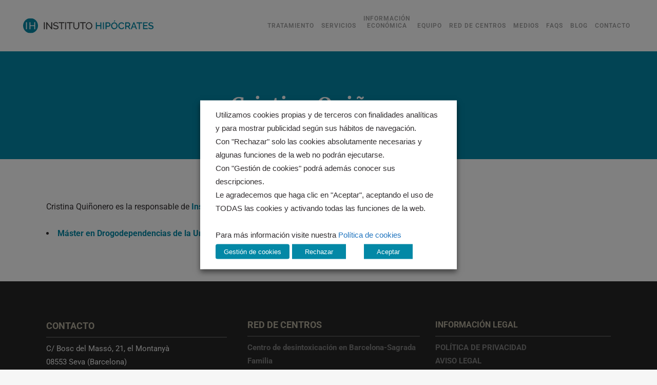

--- FILE ---
content_type: text/html; charset=utf-8
request_url: https://www.google.com/recaptcha/api2/anchor?ar=1&k=6LclbXsoAAAAACpti-ZC5hR2iIN7HPY2d4vL2BmW&co=aHR0cHM6Ly93d3cuaW5zdGl0dXRvaGlwb2NyYXRlcy5jb206NDQz&hl=en&v=N67nZn4AqZkNcbeMu4prBgzg&size=invisible&anchor-ms=20000&execute-ms=30000&cb=vbi2ydx4qgsw
body_size: 49158
content:
<!DOCTYPE HTML><html dir="ltr" lang="en"><head><meta http-equiv="Content-Type" content="text/html; charset=UTF-8">
<meta http-equiv="X-UA-Compatible" content="IE=edge">
<title>reCAPTCHA</title>
<style type="text/css">
/* cyrillic-ext */
@font-face {
  font-family: 'Roboto';
  font-style: normal;
  font-weight: 400;
  font-stretch: 100%;
  src: url(//fonts.gstatic.com/s/roboto/v48/KFO7CnqEu92Fr1ME7kSn66aGLdTylUAMa3GUBHMdazTgWw.woff2) format('woff2');
  unicode-range: U+0460-052F, U+1C80-1C8A, U+20B4, U+2DE0-2DFF, U+A640-A69F, U+FE2E-FE2F;
}
/* cyrillic */
@font-face {
  font-family: 'Roboto';
  font-style: normal;
  font-weight: 400;
  font-stretch: 100%;
  src: url(//fonts.gstatic.com/s/roboto/v48/KFO7CnqEu92Fr1ME7kSn66aGLdTylUAMa3iUBHMdazTgWw.woff2) format('woff2');
  unicode-range: U+0301, U+0400-045F, U+0490-0491, U+04B0-04B1, U+2116;
}
/* greek-ext */
@font-face {
  font-family: 'Roboto';
  font-style: normal;
  font-weight: 400;
  font-stretch: 100%;
  src: url(//fonts.gstatic.com/s/roboto/v48/KFO7CnqEu92Fr1ME7kSn66aGLdTylUAMa3CUBHMdazTgWw.woff2) format('woff2');
  unicode-range: U+1F00-1FFF;
}
/* greek */
@font-face {
  font-family: 'Roboto';
  font-style: normal;
  font-weight: 400;
  font-stretch: 100%;
  src: url(//fonts.gstatic.com/s/roboto/v48/KFO7CnqEu92Fr1ME7kSn66aGLdTylUAMa3-UBHMdazTgWw.woff2) format('woff2');
  unicode-range: U+0370-0377, U+037A-037F, U+0384-038A, U+038C, U+038E-03A1, U+03A3-03FF;
}
/* math */
@font-face {
  font-family: 'Roboto';
  font-style: normal;
  font-weight: 400;
  font-stretch: 100%;
  src: url(//fonts.gstatic.com/s/roboto/v48/KFO7CnqEu92Fr1ME7kSn66aGLdTylUAMawCUBHMdazTgWw.woff2) format('woff2');
  unicode-range: U+0302-0303, U+0305, U+0307-0308, U+0310, U+0312, U+0315, U+031A, U+0326-0327, U+032C, U+032F-0330, U+0332-0333, U+0338, U+033A, U+0346, U+034D, U+0391-03A1, U+03A3-03A9, U+03B1-03C9, U+03D1, U+03D5-03D6, U+03F0-03F1, U+03F4-03F5, U+2016-2017, U+2034-2038, U+203C, U+2040, U+2043, U+2047, U+2050, U+2057, U+205F, U+2070-2071, U+2074-208E, U+2090-209C, U+20D0-20DC, U+20E1, U+20E5-20EF, U+2100-2112, U+2114-2115, U+2117-2121, U+2123-214F, U+2190, U+2192, U+2194-21AE, U+21B0-21E5, U+21F1-21F2, U+21F4-2211, U+2213-2214, U+2216-22FF, U+2308-230B, U+2310, U+2319, U+231C-2321, U+2336-237A, U+237C, U+2395, U+239B-23B7, U+23D0, U+23DC-23E1, U+2474-2475, U+25AF, U+25B3, U+25B7, U+25BD, U+25C1, U+25CA, U+25CC, U+25FB, U+266D-266F, U+27C0-27FF, U+2900-2AFF, U+2B0E-2B11, U+2B30-2B4C, U+2BFE, U+3030, U+FF5B, U+FF5D, U+1D400-1D7FF, U+1EE00-1EEFF;
}
/* symbols */
@font-face {
  font-family: 'Roboto';
  font-style: normal;
  font-weight: 400;
  font-stretch: 100%;
  src: url(//fonts.gstatic.com/s/roboto/v48/KFO7CnqEu92Fr1ME7kSn66aGLdTylUAMaxKUBHMdazTgWw.woff2) format('woff2');
  unicode-range: U+0001-000C, U+000E-001F, U+007F-009F, U+20DD-20E0, U+20E2-20E4, U+2150-218F, U+2190, U+2192, U+2194-2199, U+21AF, U+21E6-21F0, U+21F3, U+2218-2219, U+2299, U+22C4-22C6, U+2300-243F, U+2440-244A, U+2460-24FF, U+25A0-27BF, U+2800-28FF, U+2921-2922, U+2981, U+29BF, U+29EB, U+2B00-2BFF, U+4DC0-4DFF, U+FFF9-FFFB, U+10140-1018E, U+10190-1019C, U+101A0, U+101D0-101FD, U+102E0-102FB, U+10E60-10E7E, U+1D2C0-1D2D3, U+1D2E0-1D37F, U+1F000-1F0FF, U+1F100-1F1AD, U+1F1E6-1F1FF, U+1F30D-1F30F, U+1F315, U+1F31C, U+1F31E, U+1F320-1F32C, U+1F336, U+1F378, U+1F37D, U+1F382, U+1F393-1F39F, U+1F3A7-1F3A8, U+1F3AC-1F3AF, U+1F3C2, U+1F3C4-1F3C6, U+1F3CA-1F3CE, U+1F3D4-1F3E0, U+1F3ED, U+1F3F1-1F3F3, U+1F3F5-1F3F7, U+1F408, U+1F415, U+1F41F, U+1F426, U+1F43F, U+1F441-1F442, U+1F444, U+1F446-1F449, U+1F44C-1F44E, U+1F453, U+1F46A, U+1F47D, U+1F4A3, U+1F4B0, U+1F4B3, U+1F4B9, U+1F4BB, U+1F4BF, U+1F4C8-1F4CB, U+1F4D6, U+1F4DA, U+1F4DF, U+1F4E3-1F4E6, U+1F4EA-1F4ED, U+1F4F7, U+1F4F9-1F4FB, U+1F4FD-1F4FE, U+1F503, U+1F507-1F50B, U+1F50D, U+1F512-1F513, U+1F53E-1F54A, U+1F54F-1F5FA, U+1F610, U+1F650-1F67F, U+1F687, U+1F68D, U+1F691, U+1F694, U+1F698, U+1F6AD, U+1F6B2, U+1F6B9-1F6BA, U+1F6BC, U+1F6C6-1F6CF, U+1F6D3-1F6D7, U+1F6E0-1F6EA, U+1F6F0-1F6F3, U+1F6F7-1F6FC, U+1F700-1F7FF, U+1F800-1F80B, U+1F810-1F847, U+1F850-1F859, U+1F860-1F887, U+1F890-1F8AD, U+1F8B0-1F8BB, U+1F8C0-1F8C1, U+1F900-1F90B, U+1F93B, U+1F946, U+1F984, U+1F996, U+1F9E9, U+1FA00-1FA6F, U+1FA70-1FA7C, U+1FA80-1FA89, U+1FA8F-1FAC6, U+1FACE-1FADC, U+1FADF-1FAE9, U+1FAF0-1FAF8, U+1FB00-1FBFF;
}
/* vietnamese */
@font-face {
  font-family: 'Roboto';
  font-style: normal;
  font-weight: 400;
  font-stretch: 100%;
  src: url(//fonts.gstatic.com/s/roboto/v48/KFO7CnqEu92Fr1ME7kSn66aGLdTylUAMa3OUBHMdazTgWw.woff2) format('woff2');
  unicode-range: U+0102-0103, U+0110-0111, U+0128-0129, U+0168-0169, U+01A0-01A1, U+01AF-01B0, U+0300-0301, U+0303-0304, U+0308-0309, U+0323, U+0329, U+1EA0-1EF9, U+20AB;
}
/* latin-ext */
@font-face {
  font-family: 'Roboto';
  font-style: normal;
  font-weight: 400;
  font-stretch: 100%;
  src: url(//fonts.gstatic.com/s/roboto/v48/KFO7CnqEu92Fr1ME7kSn66aGLdTylUAMa3KUBHMdazTgWw.woff2) format('woff2');
  unicode-range: U+0100-02BA, U+02BD-02C5, U+02C7-02CC, U+02CE-02D7, U+02DD-02FF, U+0304, U+0308, U+0329, U+1D00-1DBF, U+1E00-1E9F, U+1EF2-1EFF, U+2020, U+20A0-20AB, U+20AD-20C0, U+2113, U+2C60-2C7F, U+A720-A7FF;
}
/* latin */
@font-face {
  font-family: 'Roboto';
  font-style: normal;
  font-weight: 400;
  font-stretch: 100%;
  src: url(//fonts.gstatic.com/s/roboto/v48/KFO7CnqEu92Fr1ME7kSn66aGLdTylUAMa3yUBHMdazQ.woff2) format('woff2');
  unicode-range: U+0000-00FF, U+0131, U+0152-0153, U+02BB-02BC, U+02C6, U+02DA, U+02DC, U+0304, U+0308, U+0329, U+2000-206F, U+20AC, U+2122, U+2191, U+2193, U+2212, U+2215, U+FEFF, U+FFFD;
}
/* cyrillic-ext */
@font-face {
  font-family: 'Roboto';
  font-style: normal;
  font-weight: 500;
  font-stretch: 100%;
  src: url(//fonts.gstatic.com/s/roboto/v48/KFO7CnqEu92Fr1ME7kSn66aGLdTylUAMa3GUBHMdazTgWw.woff2) format('woff2');
  unicode-range: U+0460-052F, U+1C80-1C8A, U+20B4, U+2DE0-2DFF, U+A640-A69F, U+FE2E-FE2F;
}
/* cyrillic */
@font-face {
  font-family: 'Roboto';
  font-style: normal;
  font-weight: 500;
  font-stretch: 100%;
  src: url(//fonts.gstatic.com/s/roboto/v48/KFO7CnqEu92Fr1ME7kSn66aGLdTylUAMa3iUBHMdazTgWw.woff2) format('woff2');
  unicode-range: U+0301, U+0400-045F, U+0490-0491, U+04B0-04B1, U+2116;
}
/* greek-ext */
@font-face {
  font-family: 'Roboto';
  font-style: normal;
  font-weight: 500;
  font-stretch: 100%;
  src: url(//fonts.gstatic.com/s/roboto/v48/KFO7CnqEu92Fr1ME7kSn66aGLdTylUAMa3CUBHMdazTgWw.woff2) format('woff2');
  unicode-range: U+1F00-1FFF;
}
/* greek */
@font-face {
  font-family: 'Roboto';
  font-style: normal;
  font-weight: 500;
  font-stretch: 100%;
  src: url(//fonts.gstatic.com/s/roboto/v48/KFO7CnqEu92Fr1ME7kSn66aGLdTylUAMa3-UBHMdazTgWw.woff2) format('woff2');
  unicode-range: U+0370-0377, U+037A-037F, U+0384-038A, U+038C, U+038E-03A1, U+03A3-03FF;
}
/* math */
@font-face {
  font-family: 'Roboto';
  font-style: normal;
  font-weight: 500;
  font-stretch: 100%;
  src: url(//fonts.gstatic.com/s/roboto/v48/KFO7CnqEu92Fr1ME7kSn66aGLdTylUAMawCUBHMdazTgWw.woff2) format('woff2');
  unicode-range: U+0302-0303, U+0305, U+0307-0308, U+0310, U+0312, U+0315, U+031A, U+0326-0327, U+032C, U+032F-0330, U+0332-0333, U+0338, U+033A, U+0346, U+034D, U+0391-03A1, U+03A3-03A9, U+03B1-03C9, U+03D1, U+03D5-03D6, U+03F0-03F1, U+03F4-03F5, U+2016-2017, U+2034-2038, U+203C, U+2040, U+2043, U+2047, U+2050, U+2057, U+205F, U+2070-2071, U+2074-208E, U+2090-209C, U+20D0-20DC, U+20E1, U+20E5-20EF, U+2100-2112, U+2114-2115, U+2117-2121, U+2123-214F, U+2190, U+2192, U+2194-21AE, U+21B0-21E5, U+21F1-21F2, U+21F4-2211, U+2213-2214, U+2216-22FF, U+2308-230B, U+2310, U+2319, U+231C-2321, U+2336-237A, U+237C, U+2395, U+239B-23B7, U+23D0, U+23DC-23E1, U+2474-2475, U+25AF, U+25B3, U+25B7, U+25BD, U+25C1, U+25CA, U+25CC, U+25FB, U+266D-266F, U+27C0-27FF, U+2900-2AFF, U+2B0E-2B11, U+2B30-2B4C, U+2BFE, U+3030, U+FF5B, U+FF5D, U+1D400-1D7FF, U+1EE00-1EEFF;
}
/* symbols */
@font-face {
  font-family: 'Roboto';
  font-style: normal;
  font-weight: 500;
  font-stretch: 100%;
  src: url(//fonts.gstatic.com/s/roboto/v48/KFO7CnqEu92Fr1ME7kSn66aGLdTylUAMaxKUBHMdazTgWw.woff2) format('woff2');
  unicode-range: U+0001-000C, U+000E-001F, U+007F-009F, U+20DD-20E0, U+20E2-20E4, U+2150-218F, U+2190, U+2192, U+2194-2199, U+21AF, U+21E6-21F0, U+21F3, U+2218-2219, U+2299, U+22C4-22C6, U+2300-243F, U+2440-244A, U+2460-24FF, U+25A0-27BF, U+2800-28FF, U+2921-2922, U+2981, U+29BF, U+29EB, U+2B00-2BFF, U+4DC0-4DFF, U+FFF9-FFFB, U+10140-1018E, U+10190-1019C, U+101A0, U+101D0-101FD, U+102E0-102FB, U+10E60-10E7E, U+1D2C0-1D2D3, U+1D2E0-1D37F, U+1F000-1F0FF, U+1F100-1F1AD, U+1F1E6-1F1FF, U+1F30D-1F30F, U+1F315, U+1F31C, U+1F31E, U+1F320-1F32C, U+1F336, U+1F378, U+1F37D, U+1F382, U+1F393-1F39F, U+1F3A7-1F3A8, U+1F3AC-1F3AF, U+1F3C2, U+1F3C4-1F3C6, U+1F3CA-1F3CE, U+1F3D4-1F3E0, U+1F3ED, U+1F3F1-1F3F3, U+1F3F5-1F3F7, U+1F408, U+1F415, U+1F41F, U+1F426, U+1F43F, U+1F441-1F442, U+1F444, U+1F446-1F449, U+1F44C-1F44E, U+1F453, U+1F46A, U+1F47D, U+1F4A3, U+1F4B0, U+1F4B3, U+1F4B9, U+1F4BB, U+1F4BF, U+1F4C8-1F4CB, U+1F4D6, U+1F4DA, U+1F4DF, U+1F4E3-1F4E6, U+1F4EA-1F4ED, U+1F4F7, U+1F4F9-1F4FB, U+1F4FD-1F4FE, U+1F503, U+1F507-1F50B, U+1F50D, U+1F512-1F513, U+1F53E-1F54A, U+1F54F-1F5FA, U+1F610, U+1F650-1F67F, U+1F687, U+1F68D, U+1F691, U+1F694, U+1F698, U+1F6AD, U+1F6B2, U+1F6B9-1F6BA, U+1F6BC, U+1F6C6-1F6CF, U+1F6D3-1F6D7, U+1F6E0-1F6EA, U+1F6F0-1F6F3, U+1F6F7-1F6FC, U+1F700-1F7FF, U+1F800-1F80B, U+1F810-1F847, U+1F850-1F859, U+1F860-1F887, U+1F890-1F8AD, U+1F8B0-1F8BB, U+1F8C0-1F8C1, U+1F900-1F90B, U+1F93B, U+1F946, U+1F984, U+1F996, U+1F9E9, U+1FA00-1FA6F, U+1FA70-1FA7C, U+1FA80-1FA89, U+1FA8F-1FAC6, U+1FACE-1FADC, U+1FADF-1FAE9, U+1FAF0-1FAF8, U+1FB00-1FBFF;
}
/* vietnamese */
@font-face {
  font-family: 'Roboto';
  font-style: normal;
  font-weight: 500;
  font-stretch: 100%;
  src: url(//fonts.gstatic.com/s/roboto/v48/KFO7CnqEu92Fr1ME7kSn66aGLdTylUAMa3OUBHMdazTgWw.woff2) format('woff2');
  unicode-range: U+0102-0103, U+0110-0111, U+0128-0129, U+0168-0169, U+01A0-01A1, U+01AF-01B0, U+0300-0301, U+0303-0304, U+0308-0309, U+0323, U+0329, U+1EA0-1EF9, U+20AB;
}
/* latin-ext */
@font-face {
  font-family: 'Roboto';
  font-style: normal;
  font-weight: 500;
  font-stretch: 100%;
  src: url(//fonts.gstatic.com/s/roboto/v48/KFO7CnqEu92Fr1ME7kSn66aGLdTylUAMa3KUBHMdazTgWw.woff2) format('woff2');
  unicode-range: U+0100-02BA, U+02BD-02C5, U+02C7-02CC, U+02CE-02D7, U+02DD-02FF, U+0304, U+0308, U+0329, U+1D00-1DBF, U+1E00-1E9F, U+1EF2-1EFF, U+2020, U+20A0-20AB, U+20AD-20C0, U+2113, U+2C60-2C7F, U+A720-A7FF;
}
/* latin */
@font-face {
  font-family: 'Roboto';
  font-style: normal;
  font-weight: 500;
  font-stretch: 100%;
  src: url(//fonts.gstatic.com/s/roboto/v48/KFO7CnqEu92Fr1ME7kSn66aGLdTylUAMa3yUBHMdazQ.woff2) format('woff2');
  unicode-range: U+0000-00FF, U+0131, U+0152-0153, U+02BB-02BC, U+02C6, U+02DA, U+02DC, U+0304, U+0308, U+0329, U+2000-206F, U+20AC, U+2122, U+2191, U+2193, U+2212, U+2215, U+FEFF, U+FFFD;
}
/* cyrillic-ext */
@font-face {
  font-family: 'Roboto';
  font-style: normal;
  font-weight: 900;
  font-stretch: 100%;
  src: url(//fonts.gstatic.com/s/roboto/v48/KFO7CnqEu92Fr1ME7kSn66aGLdTylUAMa3GUBHMdazTgWw.woff2) format('woff2');
  unicode-range: U+0460-052F, U+1C80-1C8A, U+20B4, U+2DE0-2DFF, U+A640-A69F, U+FE2E-FE2F;
}
/* cyrillic */
@font-face {
  font-family: 'Roboto';
  font-style: normal;
  font-weight: 900;
  font-stretch: 100%;
  src: url(//fonts.gstatic.com/s/roboto/v48/KFO7CnqEu92Fr1ME7kSn66aGLdTylUAMa3iUBHMdazTgWw.woff2) format('woff2');
  unicode-range: U+0301, U+0400-045F, U+0490-0491, U+04B0-04B1, U+2116;
}
/* greek-ext */
@font-face {
  font-family: 'Roboto';
  font-style: normal;
  font-weight: 900;
  font-stretch: 100%;
  src: url(//fonts.gstatic.com/s/roboto/v48/KFO7CnqEu92Fr1ME7kSn66aGLdTylUAMa3CUBHMdazTgWw.woff2) format('woff2');
  unicode-range: U+1F00-1FFF;
}
/* greek */
@font-face {
  font-family: 'Roboto';
  font-style: normal;
  font-weight: 900;
  font-stretch: 100%;
  src: url(//fonts.gstatic.com/s/roboto/v48/KFO7CnqEu92Fr1ME7kSn66aGLdTylUAMa3-UBHMdazTgWw.woff2) format('woff2');
  unicode-range: U+0370-0377, U+037A-037F, U+0384-038A, U+038C, U+038E-03A1, U+03A3-03FF;
}
/* math */
@font-face {
  font-family: 'Roboto';
  font-style: normal;
  font-weight: 900;
  font-stretch: 100%;
  src: url(//fonts.gstatic.com/s/roboto/v48/KFO7CnqEu92Fr1ME7kSn66aGLdTylUAMawCUBHMdazTgWw.woff2) format('woff2');
  unicode-range: U+0302-0303, U+0305, U+0307-0308, U+0310, U+0312, U+0315, U+031A, U+0326-0327, U+032C, U+032F-0330, U+0332-0333, U+0338, U+033A, U+0346, U+034D, U+0391-03A1, U+03A3-03A9, U+03B1-03C9, U+03D1, U+03D5-03D6, U+03F0-03F1, U+03F4-03F5, U+2016-2017, U+2034-2038, U+203C, U+2040, U+2043, U+2047, U+2050, U+2057, U+205F, U+2070-2071, U+2074-208E, U+2090-209C, U+20D0-20DC, U+20E1, U+20E5-20EF, U+2100-2112, U+2114-2115, U+2117-2121, U+2123-214F, U+2190, U+2192, U+2194-21AE, U+21B0-21E5, U+21F1-21F2, U+21F4-2211, U+2213-2214, U+2216-22FF, U+2308-230B, U+2310, U+2319, U+231C-2321, U+2336-237A, U+237C, U+2395, U+239B-23B7, U+23D0, U+23DC-23E1, U+2474-2475, U+25AF, U+25B3, U+25B7, U+25BD, U+25C1, U+25CA, U+25CC, U+25FB, U+266D-266F, U+27C0-27FF, U+2900-2AFF, U+2B0E-2B11, U+2B30-2B4C, U+2BFE, U+3030, U+FF5B, U+FF5D, U+1D400-1D7FF, U+1EE00-1EEFF;
}
/* symbols */
@font-face {
  font-family: 'Roboto';
  font-style: normal;
  font-weight: 900;
  font-stretch: 100%;
  src: url(//fonts.gstatic.com/s/roboto/v48/KFO7CnqEu92Fr1ME7kSn66aGLdTylUAMaxKUBHMdazTgWw.woff2) format('woff2');
  unicode-range: U+0001-000C, U+000E-001F, U+007F-009F, U+20DD-20E0, U+20E2-20E4, U+2150-218F, U+2190, U+2192, U+2194-2199, U+21AF, U+21E6-21F0, U+21F3, U+2218-2219, U+2299, U+22C4-22C6, U+2300-243F, U+2440-244A, U+2460-24FF, U+25A0-27BF, U+2800-28FF, U+2921-2922, U+2981, U+29BF, U+29EB, U+2B00-2BFF, U+4DC0-4DFF, U+FFF9-FFFB, U+10140-1018E, U+10190-1019C, U+101A0, U+101D0-101FD, U+102E0-102FB, U+10E60-10E7E, U+1D2C0-1D2D3, U+1D2E0-1D37F, U+1F000-1F0FF, U+1F100-1F1AD, U+1F1E6-1F1FF, U+1F30D-1F30F, U+1F315, U+1F31C, U+1F31E, U+1F320-1F32C, U+1F336, U+1F378, U+1F37D, U+1F382, U+1F393-1F39F, U+1F3A7-1F3A8, U+1F3AC-1F3AF, U+1F3C2, U+1F3C4-1F3C6, U+1F3CA-1F3CE, U+1F3D4-1F3E0, U+1F3ED, U+1F3F1-1F3F3, U+1F3F5-1F3F7, U+1F408, U+1F415, U+1F41F, U+1F426, U+1F43F, U+1F441-1F442, U+1F444, U+1F446-1F449, U+1F44C-1F44E, U+1F453, U+1F46A, U+1F47D, U+1F4A3, U+1F4B0, U+1F4B3, U+1F4B9, U+1F4BB, U+1F4BF, U+1F4C8-1F4CB, U+1F4D6, U+1F4DA, U+1F4DF, U+1F4E3-1F4E6, U+1F4EA-1F4ED, U+1F4F7, U+1F4F9-1F4FB, U+1F4FD-1F4FE, U+1F503, U+1F507-1F50B, U+1F50D, U+1F512-1F513, U+1F53E-1F54A, U+1F54F-1F5FA, U+1F610, U+1F650-1F67F, U+1F687, U+1F68D, U+1F691, U+1F694, U+1F698, U+1F6AD, U+1F6B2, U+1F6B9-1F6BA, U+1F6BC, U+1F6C6-1F6CF, U+1F6D3-1F6D7, U+1F6E0-1F6EA, U+1F6F0-1F6F3, U+1F6F7-1F6FC, U+1F700-1F7FF, U+1F800-1F80B, U+1F810-1F847, U+1F850-1F859, U+1F860-1F887, U+1F890-1F8AD, U+1F8B0-1F8BB, U+1F8C0-1F8C1, U+1F900-1F90B, U+1F93B, U+1F946, U+1F984, U+1F996, U+1F9E9, U+1FA00-1FA6F, U+1FA70-1FA7C, U+1FA80-1FA89, U+1FA8F-1FAC6, U+1FACE-1FADC, U+1FADF-1FAE9, U+1FAF0-1FAF8, U+1FB00-1FBFF;
}
/* vietnamese */
@font-face {
  font-family: 'Roboto';
  font-style: normal;
  font-weight: 900;
  font-stretch: 100%;
  src: url(//fonts.gstatic.com/s/roboto/v48/KFO7CnqEu92Fr1ME7kSn66aGLdTylUAMa3OUBHMdazTgWw.woff2) format('woff2');
  unicode-range: U+0102-0103, U+0110-0111, U+0128-0129, U+0168-0169, U+01A0-01A1, U+01AF-01B0, U+0300-0301, U+0303-0304, U+0308-0309, U+0323, U+0329, U+1EA0-1EF9, U+20AB;
}
/* latin-ext */
@font-face {
  font-family: 'Roboto';
  font-style: normal;
  font-weight: 900;
  font-stretch: 100%;
  src: url(//fonts.gstatic.com/s/roboto/v48/KFO7CnqEu92Fr1ME7kSn66aGLdTylUAMa3KUBHMdazTgWw.woff2) format('woff2');
  unicode-range: U+0100-02BA, U+02BD-02C5, U+02C7-02CC, U+02CE-02D7, U+02DD-02FF, U+0304, U+0308, U+0329, U+1D00-1DBF, U+1E00-1E9F, U+1EF2-1EFF, U+2020, U+20A0-20AB, U+20AD-20C0, U+2113, U+2C60-2C7F, U+A720-A7FF;
}
/* latin */
@font-face {
  font-family: 'Roboto';
  font-style: normal;
  font-weight: 900;
  font-stretch: 100%;
  src: url(//fonts.gstatic.com/s/roboto/v48/KFO7CnqEu92Fr1ME7kSn66aGLdTylUAMa3yUBHMdazQ.woff2) format('woff2');
  unicode-range: U+0000-00FF, U+0131, U+0152-0153, U+02BB-02BC, U+02C6, U+02DA, U+02DC, U+0304, U+0308, U+0329, U+2000-206F, U+20AC, U+2122, U+2191, U+2193, U+2212, U+2215, U+FEFF, U+FFFD;
}

</style>
<link rel="stylesheet" type="text/css" href="https://www.gstatic.com/recaptcha/releases/N67nZn4AqZkNcbeMu4prBgzg/styles__ltr.css">
<script nonce="PzoPSsMFy_QL66A_yqgzEQ" type="text/javascript">window['__recaptcha_api'] = 'https://www.google.com/recaptcha/api2/';</script>
<script type="text/javascript" src="https://www.gstatic.com/recaptcha/releases/N67nZn4AqZkNcbeMu4prBgzg/recaptcha__en.js" nonce="PzoPSsMFy_QL66A_yqgzEQ">
      
    </script></head>
<body><div id="rc-anchor-alert" class="rc-anchor-alert"></div>
<input type="hidden" id="recaptcha-token" value="[base64]">
<script type="text/javascript" nonce="PzoPSsMFy_QL66A_yqgzEQ">
      recaptcha.anchor.Main.init("[\x22ainput\x22,[\x22bgdata\x22,\x22\x22,\[base64]/[base64]/MjU1Ong/[base64]/[base64]/[base64]/[base64]/[base64]/[base64]/[base64]/[base64]/[base64]/[base64]/[base64]/[base64]/[base64]/[base64]/[base64]\\u003d\x22,\[base64]\\u003d\\u003d\x22,\x22wq7DnRPCqcKCGlXCqcO/A8Ovw5LCjsOZw7LDmMKPwo/ClER4wp8/[base64]/DoxERSgjDrMOPcsKdwp7CogVewrthwrrCoMOhS8Oiw5/CiVLCrSEPw7zDlgxDwq7DocKvwrXCssKkWsOVwrrCrlTCo3rCgXF0w4/DgGrCvcKtHGYMTMO+w4DDlhtZJRHDkcOKDMKUwpDDozTDsMOQH8OED21LVcOXdcOEfCcNQMOMIsKYwo/CmMKMwoHDsxRIw4BJw7/DgsO2DMKPW8K4A8OeF8OcQ8Krw73DgknCkmPDlFp+KcKuw7jCg8O2woDDtcKgcsO4wrfDp0MCEirClgXDhQNHIMKcw4bDuRPDg2Y8GsORwrtvwrFCQinCilUpQ8K5wqnCm8Ouw79Ua8KRIsK2w6x0wqULwrHDgsK+wqkdTHzChcK4wpsxwqcCO8OaesKhw5/DkTU7Y8OxB8Kyw7zDjsOPVC9Iw6fDnQzDgCvCjQNcGlMsKhjDn8O6JBoTwoXCoWnCm2jCksKSwprDmcKISS/CnCvCoCNhQ1/[base64]/BMKHwpVZShPCmsOuZH/Cs8OVwpbDu8KAw4kcQMKfOsOzAMOLbFQ0w74rDi/[base64]/wqdwAV7CtAHCvcKyJsOuKMKaGx/Cs0YTD8Ktw4HCqsO0wp5zw5jCpsK2GMOWIn1bPsK+GxB7WnDClcKPw4QkwrDDnBzDucKiacK0w5EQRMKrw4bCqsKcWCfDrnnCs8KyUsO0w5HCogzCojIGJsO0N8KbwrvDqyDDlMKhwpfCvsKFwo0yGDbCosOpRUQMUsKMwow7w7k6woLCl3BcwpEMwqvCjTIqXlsWKW/[base64]/XibCmmDCiHDDssK9CsO/P8KZw5RBfMKDZMO9w6sPwqoAKWxESMO1fy/Co8KSwrrDuMKow4HCusOtZMKZbcOVe8OQOsOCwpd/wq3CiDTCkmR3fF/Cn8KbQ2DDpSwhS2LDi2dbwosLOsKqUVHCgzFlwqMKwrfCuR3DkcOQw7Z8wqkSw54ESTvDsMOLwqZAWlxWwp3CrjbCrcK/IMOwX8O8wp3CkxggGg9XczbClHvDjybDqhbDt1I2ejo/c8KiHj3CnD/CgmzDsMOJw7zDpMOgCMK2wr0YHMKYNsOAw47CpWbCjAlSP8KDwosBAXltGEwKIsOnR2jDg8Ouw5kkw7lEwrtbLSzDhDnCl8K9w5PCuUBOw4HCjUV4w4PDikfDqAA/OhjDk8KNw7fDrcK5wqUhw5zDlBDCkcOBw77CqGrCmRrCrcOOXxJ3KMOjwppFwq7DtENVw5VfwoZ7L8Omw5EsaQrCmcKRwrFBwpoUecOnO8Kpw41pw6QFwo96w6/CkhTDlcOwVHzDmB9Owr7DssOLw7FqKjHDjMKiw4tewpZVbn3CnmJYw6vCu1Qowoccw4jCmhHDjMKXUzQLwo4QwqUcVMOMw797w5jDjMK9JikcSUI6fiAoHRLDj8OxH1NDw6XDqcO5w6rDo8Oiw7Jlw4rCvMODw4fDtsOIIUxdw5JvK8Orw5/Duh/[base64]/Do8OSwqVtaMOOGyhiAsKYVDxqwrMNwrTDrmRzS0DDti/DucKEMsKuwrHChmpOTMOmwrp+W8KvJnfDulgcGmggGXPChcOtw6DDlMKywr/DpcOPdsK6UmYKw5LCpUdzwp8IecK3REnCo8K9w4zCtcOAw6bCr8OrJMKbXMOvw5bCoXTDv8Kiw5cPbHBFw53Di8O0YcKKC8K6AMOswr5gLh0DSwxqdWjDhA7Dvm3Cr8KmwpvCqWnCgcONaMOQJMODDC8VwrI/[base64]/CtMKNwqLDlcKKwrvCqmsaw4TCp8KDwoUSI8O2f8Kow6UDw6xYw6PDscOHwohaBlFCesKbczwNwr18wrotPS9wazjCjF7CncKMwpRtMB07wrvCjMKbw7ckw5LDhMOJwolBWsKUcXTDkgIwUG/Cmi3Dl8OJwpglwoR/DC82wrnCkxFlQwpUYsOOw7XDth7Dk8OWK8OACANod2LCpRjCr8Ouw7XCgDLCiMKUJcKQw6Jsw4fDnMOJw5R8P8OlX8OMw7rCs29CBhrChg7CjmrDucKzesO3fy0awoNHHl3DtsOcF8K4w7d0woYNw7RHw63DvsKhwqvDllk/NiDDjcOPw6LDi8OywqfDpgBNwpdbw7nDm3bCj8OxUMKnw5nDo8KwXsOIfVc0L8OVw4zDkhHDrsO9RMKAw7lGwo0YwpbCtsOHw5vDskPCvcKXMsKNwpXDsMK4YMKDw4YNw6wKw59JF8KvwqA0wrMkX2/CrEbDo8O+eMO7w6PDhEPClyNZKVTDosOVw7bDvcKNw5bCnsOTw5jDtzrChWsewo9Lw5DDnsKYwqHCv8O6wrHCkyvDkMKaKHZNMCwaw4rCpDTDqMKcXMO/I8OLwozDjcOyPsKIwpzCk2fDhcOfacOtDQ7DmH0BwqR9wrlXUMOmwo7CmxwpwqVJEz5AwrDCuEfCjMKfe8O9w4LDvn0sTyLDh2V6bErDpGNdw6YEQ8Opwqt0SsKNw4kOw6pmQcKfLMKqw7/CpsK0wpQIfGrDjV3Ct2EIc2cRw4w6wqHCtMK7w5oxYMOTw5HCqlnCgTPDqFTCnMKqwqM+w5bDisOkfMOAasOKwpEAwqB5GB7Ds8O1wpXDlsKNUUbDq8KmwqvDhC4Nwqsxw7c/w7l/FXdFw6/[base64]/[base64]/w7LDu0HCjy5mw5ILw7ozwo1rw5zDo8KLwozDt8KVwok+bmAzb1jCnMOqwowpDsKKQkssw7wDw5XDl8KBwqwGw7l0wrPCuMO/w6/Cp8Ozw4k6A1XDmxXCrUYUw4Zbw61iw47Dn2s1wrZef8KbVcOSwojCtw4XdMKlOsOPw4M/wplNw4RIwrvCuVk9w7B3CmEYGsOiesKBw57Di2BNa8OcOjRNfzwOISUiwr3DuMKbw7AIw7JEbzJVacKXw7d3w5clwoXCpSl0w7bDrU0ewqHClhQpHCkYdAcwQCNVw6MRWMK3TcKBIxTCsn3CvsOXwqwsTG7DuERuw6zDuMKJwqXCqMKHw5/CrcKIwqgow5jCjw3Ct8K1YcOuwodKw7ZRw7peGsOqek7DoiF/w7jCs8O6YQHCoDBuwpUjPcOVw4/DrkPDtsKCRFTDvMKnAE7DnMOCYTjChx/CumYiacKkw5oMw5fDqj/[base64]/ZxNcPsOVSsKIw7LDojPCj8OSwrnClwLDtS/Dr8KsA8Otwpl1ccKoZMKcNT7DisO+wp7DikV1w77Dk8ODcQDDo8KkwqbChhHCmcKIW2g+w6N7JcOKw5A2wojCoTjDuxsmVcOZwr0yO8KvQUjCizBOwrfChsOzOMKVwr7Cm1DDnsOyGzXCryzDscOmMcOfXcO7wp/DhMKCIcKuwovDn8K0w5/Cqh/[base64]/[base64]/[base64]/CrRTDqG3CusK8wrDDtBlOw6YgdhjCvXzCmsKKwoZmcwkANUDDnAbCrljDm8KJLMOwwovCqXB/[base64]/[base64]/DhsONJMOpBVnDrcKYE8OQeTPDucO8bMOdw6Nzw6pQwoDDtMKwP8Omw4Atw5dUcEfClcOOa8OHwoTCpMOfwo9JwpbCicOHVXIRwoHDqcOewph1w7nCosK1w6M9wrfCtT7DkkRtcjdXw5YEwpfCtnHCnRjCjnwLRVAnbsOmQcO7w6/[base64]/[base64]/[base64]/[base64]/DkMOQDMOeQ2FqK8ORPBA/[base64]/FEhtwqbCrzgwUMOrfsK/IcO7I0sJLcKwPjZVwqZ0wqJNSMOFwqLCjMKeGsOJw6LDo3wuNFTDg3nDsMK5THnDosOUUC5xJcOfwoIfNFrDulvCu3zDo8ORCHfCiMKAwrQGLRgZUkPDuxvDiMKhDzZpwqhiPA/DicKlw5VHw41qIsKNw79cw4/CvMOgw51NO3hwfSzDtMKZFyvCpsKkw5/CjsK5w75AAMO4Ty9HTkDDpcOtwplJN3PCgsK2wqhORgQ9w4w0GRnDmw/CoRQHw4zDnjDDosK8RcOHw5gZw4BRQABdHi15w7bCrSMUw6rDoyDCgit9QwPCnMO0T0/CmsOvZcOEwqcfwovCvTdhwpAew5pww4TCgsORXVrCj8KHw5HDlCbDncOXwojDjcKlRMK/w6bDqiM8BcOJw5ZmQU0nwr/DrzDDkRIBOmDCixzCvFQCM8OEFT8/wpIJw5VUwofCmjvDqQzClsOafUdMT8OTZxbDtGtUDmscwrnDr8OUBR9PR8KHbsOjw4cHw6nDoMKHw4pnFhA9IHxKE8O5S8KyVMOGAxnDimTDkzbCn1ZSGhE7wqhYPELDtk88F8KLwrUlMcKuw6xqwpZkw4fCvsKSwpDDqQbDrmPCsAh1w4A2wpXCucOxwpHCngAdwq/DnF/Cu8KKw4gBw6rCthPCuQAXbG0DCFDCqMKDwo95wqHDtTfDpcOxwqgaw6jDqsK7J8K7GcO9UxTCoC1mw4fDvcOhw4vDq8OYAMKzDHEbwo9TFV/DlMOpwps/w6fDnnPCoVnCscOmJcOGwoQPwo8KfhLDtVnDu1UUaTrCsyLCpcK2HWnDm1BlwpHChMKWw7nDjWN/w54SBUvCq3Zpw4DDo8KUMsO2XH44KV3Dpz3CtcK9w7jDh8OxwqjCp8Ozwqd/wrbCj8OcWEMew5ZBw6LCoFzDsMK/w5B0bsK2wrMYVMOpw71swrFWEF/CvcORG8KuUsKAw6TDrcO3w6ZDQlp9w7fDuEYaVSXCh8K0HitTw4nDmcKYwqxGFsONbD5fQsKvW8KjwqzCgMK3IMKvwoHDssK0YMKOOMKzGyxEw7MbYz4GesOCPgV6VATCucKXw4YJM0h3JsKKw6jCgzAnAkBFIcKWw5PCg8Oyw63Ch8OzAMOWw7DCmsOIbELDm8Oswr/CncO1wohITsKbwr/Dm3PCvCbCvMOfwqbDui7Dpy8BD2hJw40GKMKxeMK4w78Ow4QXwozCicODw6ohwrLDi040w6c1c8KvOWrDiydbwrhlwqtyQS/DpQQjwoMRasOWwqoHE8KAwoAqw74RQsK7UX1eL8OCKsKYS1Vww618ZCbDsMORDMKBwr/CrgHDnEbCjsOCw4zDnH8zW8OIwpHDt8O9U8Osw7BlwoHCpsKKXcONaMKMw7XDlcOFYlVBwqc5LsK4G8OxwqnDmcK+FmdoSsKVZMOLw6YJwpfDrcO/IMKRTcKWGTXCisK2wrxSf8KFPmc5EsOew753wqoMKMOePsONwqNCwq4Hw7jDo8ORXTTDqsOLwq03B2rDgsK4IsK8cnfCi0vCqsK9RW89JMKADMKYDhoOf8OzLcKSV8KqA8KKFwQ3W1kJbsKJACA/fzrDm2ZVw4lWdVxATcOfaE/Cnwhyw5B1w4ZfVjBLw4bCn8KiSmBywptww5dww6vDvxvCvgjCqcKJJQzCu37DkMO6H8KfwpE4QMKRXjjDhsKdwoLDvm/DiSbDsEo6w7nCnV3DoMOhWcO5aiNZM3/Cm8K3woRbwqlqw41vwo/DvsKDWMO3Q8K5wqlybitQU8OhbnowwrErQUgJwqs8woBPZygwCyxRwprDpAjDomrDucOpw6k4w6PChT/[base64]/CisOBZMKlNcO/QcO8cmDCpQbDuS3DvS1WCnMbWlo5w6sYw7fClhTDjcKBeUENYgbDt8K0w5Y0w7hEYSrCocOVwr/DlsOCw7/CpxDDv8Ofw4cmwr/DgMKKw6RxEwrDvMKSYMK2NsK+Q8KZIsKxMcKhWBkbTRnCiH/CsMOEYEHDtsKMw5jClMKyw7rCk1nCkhcFw7rDhwd0RTPDgiEKw63Cv0rDrTI8YCDDig9VIcKaw5tkFQ/[base64]/cVtbRHMiwpo4TzNIw7HDgzdObGjDhlXCqsOmwpliw63DrcOiGsOYwpBMwpvCrQlMwqXDmknCtQNiwoNMw5xPJcKAUMONH8K5wopow4/CrkcjwrzDuh5Jw7kIw5JGAcO1w4MZNsObIcO1wpd/A8KwGkfCjSzCt8KCw6MbA8OMwoLDgGbDlcKedsOlFcKAwqU9Hj1TwppRwrPCrcOtwqJcw61/[base64]/OkPCscK4w6Q6wo5iwpXDvsK/[base64]/CkGvDtCg3PcKiEijCoWlZO8KUEHQdFcKOC8ODUwnCkCfDsMOeQ2Buw41Yw64FOMOhw6HClMKsFU/[base64]/Di0bDrcOFwoFUZ8KeeH0Mw4zCr8O3woZiw7PDqcKuWMOtCCZewoRwfFJcwpVWwp/CkwDDswDCnsKew7jDmcKUcBLDp8KfXGdZw6bCvggGwqM8YCZDw4bCgsOSw6TDj8KbRcKewr7CpcOFdcONaMODAMO5wo8kcMOFPMKnDsOoBGrCsnLCrWvCsMONYDzCp8K5YA/DtMOhMcOQYsKyIcOXwoLDqg7DoMOkwqkVEcKgdsOEIEcJYcO9w5/Cr8Kbw60awoHDhz7Cm8OJNhDDnsK6JHBjwo3Dt8KZwqUDwqrCoBvCqsOrw4wdwrPCiMKkN8K5w5E0eF8pMnPDmsKYQcKCwqrCm3nDg8KJwoLCusK4wqrDuBIlODbCjQnCuWgBBQlawrcsTcK/NllSw67CpTPDqFnCo8KyAsKswp4eRcOBwqHClUrDnCArw5jCpsKHeF8XwrjCs0ZgU8O2DVDDr8OWOMKewok/[base64]/[base64]/YMKUwp0PVsKgw7NsE0Ulwp/Ck8KoO13DhMOmwo7DgsK6dwhMwqxPCgU2LS/[base64]/[base64]/[base64]/Ct2QQwphKQMKdw5XDmcOrPmwEwo3DuCLCnMOVORHDkcOpwoPCkMOAwrXDoRzDn8KGw6rCmnQMO2sTRxAzBsKxHWsBZy5mMhLCkC/DhGJSw6rDmykYMsO4w5I9wqLCqF/DrS3Dp8K/wpFGMWsMZsOYDjrCo8OPJCHDtcOVw41swpowBsOYw5R/[base64]/w43Cklkfwo90wps4w4MPD8OTCsOhw68kMsKbw7AuVAcJw740DhhDw7IEfMOQwqfCkUnCjsKTwozCpxTCnBPCj8OoUcOWZcKOwqYfwqIXM8OWwopNa8KmwrBsw63DjyDDsUZEdD3DjnI/[base64]/CnSjCr3/DrR7DscOtwpwzwrdwwqEzdAfDt1bDuTHCp8OSfHREfcOoRncndGrDl18aHgbCiWdmI8OywpwSBRlJTDTDj8KYHUxZwo3DqgjDucKlw7MIDnrDj8OOHFbDujlFS8KaVTMZw4DDjErDu8Kyw5MJw68dO8OsTn/[base64]/DlxEVKXcUw5nCl8KVwoJ7wrjDu8OSQjzCgDPCpMOMOcKsw5/[base64]/DmsOPwq/[base64]/Dv8OuRsKgw5PCi8Ogw4zCs8KVw58ewpV2YyY0H8Oxw5zDnsOrH09HIUYzw6oYMGfCmcOYOsOgw7zCh8OEw6bDu8OFBsOJBSvDmsKMGMOSHx7Ds8OWwqpdwpbDhsOTw67DqSjCp0rDjcKtdyjDpXbDqXcmwr/CoMOqwr8UwqDClcOQS8KdwpDDjMKNw6t0acKrw7PDrDLDo2zCoQ/DmRvDrsOPVMK0worDnsKdwprDgcOdw6PDtGnCu8OqMMOWc0TDjcOqNMOdw4MHAh5HB8OiAsKdcxU3RkPDhsK9wqzCo8Oxwp4Dw4AaMjXDmHfDh2vDtMOowqXDuFMZw59UVD4Fw6LDrD/[base64]/DmMKYw4LDg24cw7DDiF/DqcKFwq/CsGDCixsSOnMGwojDs0HCi2lgVcOMwqEJRTDDqTgWV8ORw6nDqVFYw4XCg8KPSSrCkmjDi8KLTcO3UWDDjMOeBWsrblQuXUNewovCkyzCgxBTw6vCpAHCj1tfPsKcwr3DuWLDnHpQw5TDj8OZICHCqMO8c8OsCH0eURvDjg1uwqMnwqTDsQPDv2wDwq/Dt8KKRcK8MsOtw5HDrsKhw7teXcORMMKDfHTDqSTDiUU4KHvCtsKhwq0McSZGw5HCty0qVXzCgwseLMK+bldAw67Dky/CtXkWw6J3w61eNhvDrcKwKHoKDzt8w7zDihNqwojDhcK5Q3nCnMKNw7fCjRfDiWXCosKzwrrCgsK1w5QXa8OzwpfCi0XDom/[base64]/Cn8O0wqnCijzDvDMpV0wACXJmUkjDhlXClsKBwoXCi8KmE8O2wovDo8OVcD3Dk27ClW/Dk8ORL8OSwoTDuMKPw5PDo8K6JhtmwoxtwrbDu394wqLCscO9w7cdw5JiwpfCoMKFJBTDrQrCosOpwpEGwrIeScOawobCs0/[base64]/CgcKgMsOuwpcIw4YNw6fDvSx1PDHCo03CpGFUEcO4VcKCUMOIKMKRHcKiw7EIw6jDlTTCtsOrRcOWwrjCti7CrcOOwopTIG4VwpopwpzCkV7CpRHDmWUuU8KURMOOw7FeDMK4w7hIY3PDlldAwrbDqA7DsGtlSw7DjsOGEMOmGMOmw5gZwoI+XcOFD05xwqzDhcOyw4/CgsKGEWgEDMOBU8KRwqLDu8ONIsKxH8KUwptgFsKyccOPdMOIMMOSZsOIwoXDtD5TwrpjXcKJbXskNsKCw4bDoTnCtAtBwqjCi1DCsMKWw7bDqxfCkMOkwoPDgsK2S8KZNwzCocOUA8KLGRBpW2hsVjvCkW5twqHCo1/DjkLCssOIOcODX0o6KUDDjcKuw78mITbChcKiwp7DmcKrw4ISD8K7woJOVsKuKMOvZcO0w6TDvcKVLGjDrQRTEmUWwpgnNcKXWyNER8OCwpLCrsOowpdVA8O/w6jDoSohwpPDmMO6w6fDp8Kwwq9vw7zCklLDkBDCu8KxwonCtcOowrHCj8OVwojDkcKxYmdeFMKKwotewpd7EGHCklfCl8KhwrrDtcOhM8KawoXCo8OZBk0vEyImTsOicMOBw5jDm23CixoVwpDCr8KEwprDpx/DvHnDql7CrGbCiDYFw6IowoIWw7Z9wqXDlzk8w5hSwoXCp8OWccKLwowqLcKkwrHDhU/[base64]/fMOUwqrDlGBoLXTCuUc3AcK+J8KlH8KSDX/Dkih9wqXCicO9Em7CgWQkfcOtAcKewqEcb0TDvglvwpnCgjUGwqPDpToifsKzYsOjGEzCl8O3wpfDqCzDulYoAsORw6TDnsO1FQvCicKQJ8OYw64gcUfDnXBww5HDrnERw5ZCwoNjwozCuMKSwqbCtQMewo/[base64]/[base64]/DiHNWw6vDucKYw7fChDMOUsKmwpXDpMKJwrdbwq4CDm4AfiHCrAzDsi7DplzCocKUAsK6wrzDszDDp2Uhw5M5IcK7N3TClsObw7vDl8Khc8KdVzhWwq86wqw/w7tlwrVeTcKMJ1MlcRJ0YMOcN13CkcKdw6Z7w6TDkSxUwpsbwp0dw4ANUnIcMW8fcsKzJz7Do3/DvcOIBn91wofCisOewpQVw6vDlFc9ElQNw7rDjMKSBMOVbcKCw6RhZ0PCgiDCmi1RwpdzLMKqw7HDq8ObBcKASnbDo8OXW8OtCsKHAGnCl8Odw6PCgSjDhxIjwqI4asK7wqw1w4PCtcOvPTDCgMOIwp8iKzIDw6kdaisTw6ZPMcKEwpjDpcOLOGsbESjDvMKsw7/ClWDCg8OId8KvCGPCr8KFVn/DqxB2ZHZ2a8KSw6zDiMK3wp3CoRQUGcO0B37DjzI+wptDw6bCmcKMEFZ0GMKFPcOHd0vCuivDp8OqeCVUQ3cNwqbDrB3DkEjCpDHDkMOdLsO6DcKJwqnCu8KyMCZ3w5fCt8O0FC9Ow6rDhsOiwrXDucO0IcKdbkMSw48awrYdwqXDgsOXw5MpKCvCvMOTw6AlbQM/w4IDBcK/OxHCiEcFdEV2w6FLHcONQsKzw7MJw4NGDsKhdBVEwqhUwo/DlMKXeGVgw7HCmcOvwoLDn8OSJ3fDpHotw7TDgx8eS8OWP3UHQmvDgDzCijhBw7YEPxxHw6pzbMOhXiFow77DnCnCvMKfwphmw47DjMO9wrvClxkgLsKiwr7CscK+JcKScxrDiTDDhmLDnMOoVsKtwqE3wrHDqDc4wpxHwp3CiUA1w5/DgUXDlcKWwo3CtMKyasKDdXtsw5vDmzlnNsK1wo8GwpJAw4NzFy0rTMOxw6UKDy1lwolTw57DpS0rOMKsJiNVFi/DmFnCpmB7wpNzwpXCq8KzIcObUlFfKcK7HsOJwpA7wp9ZTDXDqi91L8K8Xz3CtDjDqsK0wq81bcOuEsOfwp0VwopWwrnCvxVnwo16wqdnFMK5MV8FwpHCmsK1LEvCl8Obw5QrwoYPwoxCLXfDkC/Dhn/Dglg5LSQmVcKDccOPw7EQHUbDisKTw5PDs8KSDH7CkzzClcODT8OzHl7DmsKSw5Mmwrpmwo3DhDc6wo3CnEjDosKnwqlpEh57w7dywo3DjcOJejfDlTDCv8K2b8OMSnRXwq3DjjzCgDAhX8OFw7oAQMKhJ1pYwr1PTcK/TMOoWcKdKxEjwpoyw7bCqcO8wpvCnsOQw7VJw57CscKqaMO5XMOkclDCvWHDhkPClXUgwoTDicOxw44EwrDCk8KKN8OIwp5ww5/Dj8Kbw7PDmcKPwonDpFPCliHDnnhdOcKdFcO4fiB5wrB/w51LwqDDocOfJGLDiVd/ScKyFB7Dgj8FH8KCwqXCocO9woLCsMOcF1/DhcKvw4Egw6jDmVvDthNmwrzCklcbwqzCpMOFV8KVw5DDv8KZCHAcwqrChmYTHcOywqoCYMOqw5MmW1FrAsOtC8KRZ2rDoQ1WwolNwpzDhMKUwqwKZsOGw4XCq8OswqXDgGzDkV5vwonCtsK2wpPCgsOyEcK/wqUHBXVoScOkw7PCun8sEi3CisKmbndBwqPDjRFfwqtYFsKaMcKHfcODQQ4qL8Ogw6vCjnU8w6YhK8KgwrkIdFPCnsOjwqvCr8OaQ8Okek/DsQxewpUBw6ETEhHCh8KWI8OIw60pecOgM3TCt8OawobCoww+w5hpBcKkwpJJfsK2NEFxw5sMwrXCp8OIwptbwqA+w70NflHCisKVwo/DgMOGwoE9BcOrw7nDl2kgwpbDusOwwpDDsX4vIcKnwr4dCAV3CsOxw4DDisKAwoRtVyBcw5Ubw4fCsyzCgQNcfcOww7fCoy7CuMKtS8OMbcOLw55Ewp9hPQNZw5jCj3rCrcO+I8OVw6ohw5ZZEMOVwq1/wqLDtDldMStWRGpjw61UVMKLw6NGw5/DscOyw4w3w5TDq2rCjsKiwrbDiz7Dtig+w7UyGnrDtnFcw4LDgHbCqDDCnsOQwoTCqcKyD8KnwqJRw4cLfGJpYHNYw5Npw4TDkx3DpMO/[base64]/DpyZ6KVwmFMKdw5xeNsOWwrrDkcOeE8Kjw6rCvGV+XsK0ZsKeUn/CrAF0wpFbw7/CvmMNfRxPw5TCpn45wpJ2HMOPIcO7GyY8EDBiwpnCoH5gwpHCn2LCnVDDkcKUfmbChgp4HsOyw6Fqw6BYAcO/F2oHTMKrXMKGw6x0w4Q6IRZpKMOmw6/Cs8KyfMKBAm7DucKYMcK9w47DrsKxw4lLw6zDrMOjw7lKLj5iw67DosOUHmnDucOBHsO0wr87A8OteUgKRD7DlMOod8KOwrvCtsOsTEnCig/Dn3/CgzxSYcOeD8KfwpzDncOXwpZAwr9xYE1IDcOuwqM3BsOnZC3ChMKfflPDjTAZWkVjJVTCpcKrwoo7VCHCl8KOe1fDkA/[base64]/Cr8OtNkvDo8Kkw6Y8wp9Mw6Q8B8KswrdHw550Bi3DvgjCucK7w5Mhw5wWw5LCgcKZCcKufSbDiMOxNsOuek/CtMK9CCXCpV8Fe0DDvgXDgwpce8OCT8Okw73DrcK9Y8KZwqc2w6AbTGEJw5E/[base64]/RS7DqxTCujIqwqTCuXvCsMODa8Omw7E/TcKwQw5sw5QOWMOPCTI6YVtfwonCi8O9w6HDkSNxacK2wqMQHUrDikMVXsOiLcK7wq9Gw6ZKw5F8w6HCq8KRN8OfacKTwrbDvX/DjHIYwpfChsKsXMKeZsOaCMOHZcOgd8KVRMKAfnIDUsK6ewF1SX91wo88EMOtw5fCpsOCwpPCn0jDkR/DvsOxScK3YmhxwrQ4GxBFAcKJwqMFNsOKw6zCmcO5G0g4RsKwwrPCokxzw5vCuwbCvCQjw61zSHsSw5zDuUl8f27CkShrw7HCiQ7CjV0vw79oMsOxw6HDoVvDr8KDw4xMwpDCpk0Nwqx2RcOfUMK5QsOBem/[base64]/w5vCgzRGR8Oow51XDsKmwrgrentBw6o/wq44w6vDtMKIw5TDqVpew5Ehw6HCmxslRsKIwqdPTMOoD1TCo23Dt2Y9acKjSHLChBVXHcKtPMKQw4LCsgPDi3wGwowVwq1Twrx2w5rCkcOyw4vDkcOiZCPDtH0jWVsMVTYaw41jw4Nww4p9w4V/WQvChhjDgsKzwrtHwr4hw4nCjBk7w7bChn7DoMKywp7Do1zDhQjDtcOLPRkaHcOnwookwobCo8Ocw4wAw6NWwpY3QsOzw6jDhsKWCyPCq8K3wrMzw6HDkDEHw5TDksK6IVI+UQjDswBNf8OoSmzDo8KWw7jCvyvCo8O8w4/[base64]/VF87LgxNw4BNwqnCrHcfGcKzw6jCjSsKZi7DmC4VKMKrcMOKLhrClsOTwp4NdsKuJBMAw7cxw43DtcOsJwHDnGHDp8KFRWgiw77DkMKfw7TCn8O4wpjCrnw+wrnClhvCqMOCHXZBHRYLwpTCn8O1w4jChcODw6o1aAt6Vlwqw4fClEjDiF/[base64]/Dv8KSw7/CiMOZGcKbaA3Do8OEDULDvkfDhcKFwrALCMODwpnDsk7DhMKeMAxNEsOKbMOzwp7DvsKkwqEPwr/Du206w4nDrcKQwqxDFcOMcMKCb1bDisOCDMK/woMbNE8+XsKPw5tkwp18H8ODA8Knw67CvwzCq8KyLcOVaHTDj8K+ZsK7LcOtw45Qw4zCs8OSRR4DbsObNRADw4lmw6dVVwoyZ8OlExZtVsKLGCzDuXzCo8Kqw65Pw5HCuMKewpnCusKlfDQHwrRBT8KLCz3Dv8OBw6RgdSBnwp/CoC7DrjFWAsOBwqkPw71JWcKEWcObwpvCnWcxazp6WETDoXLCnmvCp8KSwo3Do8KUO8K/[base64]/[base64]/Du8KxwoMhc8KrJREfw7jDuBrDjmrCqjTCkcOgw4Vke8Oaw7vDqcKSdMORwq9fw6DCmlbDlMOeLcKew4QiwrRUdXhNwqzCmcOpE0hjw6Y4w5LCr0Iaw60CHGI7w6g7wobCk8OyZB8qSQXDn8O/[base64]/CiMKswpI+w5DCl8K9IC7CmMOtbXMuw5bCrMKXw4gdwqwrw4/[base64]/[base64]/wr3CtwRaVsKiP8K3bEXDr0DCqGQSesO6H8OnwojCmWUtwoTCusK5w6MtPTjDmGxIIz7DrjgRwqDDmSXCpUrCvHRUwqsMwoDDonxMGHQWe8KGOm1pQ8KowpgTwpUUw6Uuw408QBXDiB1ZKcOgTMKMw6/CksKVw4HClg0XCMO2w5w4RcOKMXU5HHQ0woJawrJfwqvDisKDE8O0w7/[base64]/ChMOsNG7Cm8OCwqsOJcOxwrrClD4WXMKsRGzDti7CgsK1VzBvw4tLalDDmQUhwpTCt13Cq3p5w41Zw7rDjH8SBcOKV8KtwocHwpYXw4kUwrnDkcKSwoLDjjjDu8OdZw7Ct8OmFsKyZUnDtkwkwrsmeMOcw6/[base64]/DtsKDBcKbNjzCvwrClHlswp1xwos1KcO+X31Uwp/ClMOVw4DDjMO/[base64]/G8KjcyTDgWrDtArCiMKgDMKvPcOiwo5Vw4jCoknChsOew6rDmcOHSlVzw7UdwoPDqsK0w5EMGE4NWcKOfCjCt8OhI3DDlMKpDsKccknCmR8GRsOFw6TDhnPDpMO+QzoFw4EKwqEmwpRJXXMbwqNVw5TDqnIFNcOXPcOIwpxdchogWmnDnT8Zwr/CpVDCm8KRNGLCs8OlcMO6w57DvcK8GsKWG8KQAW/[base64]/[base64]/[base64]/DnHNPecOewrPCvsO3w7XCl8Ofw77CjsKbNcOdSUjCscOKwp8cDFBxJsOJJUDClsKYwq/[base64]/M8OJRsObwrTDlmxMw5fCmwrDtsOUwoHCkMKlKsKdPR13w53Cm2ALwrcswqtUF2xZNlPDqMOqwoxteDVzw4/[base64]/OgDCqV0ew7nCvsOVPmDCuAFmwrksYwpiKlbChsOUHwgBwo01wrg6QmNjShJpw7bDkMKPw6JqwrICcVg7YMO/KhJpLcOww4PCgcK9TsOHfsOpw4/Ch8KJJcOZPsKnw44ZwpocwoDCmsKDw7U6wpxOw4/DnsKRD8KMWMK5dw/DisKPw4ARDx/ChsKWG2/DgznDs2DCjSwOVxPCpgzDj09/IW5RcsOHdsOrw5R0NUHCpBhOI8OhfiR8wpgDw47DnsK4McOuwpDDt8Ocw6Rww60ZIMKyJDzDtcOobsKkw4HDp0vCmMKnwpw8CsOoBzrClsOcEWh4M8OJw6XCgSHDiMOUBx89wpnDoTbCmMOXwrjCusOqfgvCl8KAwr/Cp1XDpF0Hw4HDlMKqwqQ3wo0UwqnCk8KCwrvDsXrDrMKSwoPCjER7wqlXw6wqw4DDkcKgTsKHw7EcI8OOccKzURHCisKdwqoVw7/CvTPCnGodVg3ClgAFwoPDhQg7Zy/[base64]/[base64]/Dk8ONUcOHwrfDicKWFcKuwrvDtcO9w7QQYcODwqpTw6bCsyhawp4bw4A6w5pr\x22],null,[\x22conf\x22,null,\x226LclbXsoAAAAACpti-ZC5hR2iIN7HPY2d4vL2BmW\x22,0,null,null,null,1,[21,125,63,73,95,87,41,43,42,83,102,105,109,121],[7059694,544],0,null,null,null,null,0,null,0,null,700,1,null,0,\[base64]/76lBhnEnQkZnOKMAhnM8xEZ\x22,0,0,null,null,1,null,0,0,null,null,null,0],\x22https://www.institutohipocrates.com:443\x22,null,[3,1,1],null,null,null,1,3600,[\x22https://www.google.com/intl/en/policies/privacy/\x22,\x22https://www.google.com/intl/en/policies/terms/\x22],\x22okdM4Qn4JcWL9UyV3cONVdbG3DPMNuWPu6sGV1yZoW8\\u003d\x22,1,0,null,1,1769298026510,0,0,[206,79],null,[104,175,63],\x22RC-RNOF66l8Lmfg4A\x22,null,null,null,null,null,\x220dAFcWeA5Sz5CS8ze9mf4uNHGzvId8yDBUNobbFoQ028eNT96Qu-JdqxHfluvFOLI_P---tbcBXeS2DempWKNVPcxtELQNMiY3dA\x22,1769380826505]");
    </script></body></html>

--- FILE ---
content_type: image/svg+xml
request_url: https://www.institutohipocrates.com/wp-content/uploads/2022/12/instituto-hipocrates-logo-color-v2.svg
body_size: 2639
content:
<?xml version="1.0" encoding="UTF-8" standalone="no"?>
<!-- Generator: Adobe Illustrator 22.1.0, SVG Export Plug-In . SVG Version: 6.00 Build 0)  -->

<svg
   version="1.1"
   id="Layer_1"
   x="0px"
   y="0px"
   viewBox="0 0 253.57872 29.136363"
   xml:space="preserve"
   sodipodi:docname="instituto-hipocrates-logo-color-v2.svg"
   width="253.57872"
   height="29.136364"
   inkscape:version="1.2 (dc2aedaf03, 2022-05-15)"
   xmlns:inkscape="http://www.inkscape.org/namespaces/inkscape"
   xmlns:sodipodi="http://sodipodi.sourceforge.net/DTD/sodipodi-0.dtd"
   xmlns:xlink="http://www.w3.org/1999/xlink"
   xmlns="http://www.w3.org/2000/svg"
   xmlns:svg="http://www.w3.org/2000/svg"><defs
   id="defs25" /><sodipodi:namedview
   id="namedview23"
   pagecolor="#ffffff"
   bordercolor="#000000"
   borderopacity="0.25"
   inkscape:showpageshadow="2"
   inkscape:pageopacity="0.0"
   inkscape:pagecheckerboard="0"
   inkscape:deskcolor="#d1d1d1"
   showgrid="false"
   inkscape:zoom="3.9542484"
   inkscape:cx="150.21818"
   inkscape:cy="14.920661"
   inkscape:window-width="1920"
   inkscape:window-height="1017"
   inkscape:window-x="-8"
   inkscape:window-y="-8"
   inkscape:window-maximized="1"
   inkscape:current-layer="Layer_1" />
<style
   type="text/css"
   id="style2">
	.st0{clip-path:url(#SVGID_2_);fill:#0386A5;}
	.st1{clip-path:url(#SVGID_2_);fill:#302E2E;stroke:#302E2E;stroke-width:0.5;stroke-miterlimit:10;}
	.st2{fill:#FFFFFF;}
</style>
<g
   id="g16"
   transform="matrix(0.83966466,0,0,0.83966466,-1.6793293,-1.6793293)">
	<defs
   id="defs5">
		<rect
   id="SVGID_1_"
   x="2"
   y="2"
   width="302"
   height="34.700001" />
	</defs>
	<clipPath
   id="SVGID_2_">
		<use
   xlink:href="#SVGID_1_"
   style="overflow:visible"
   id="use7" />
	</clipPath>
	<path
   class="st0"
   d="m 303.4,13.4 c -0.7,-0.5 -1.5,-0.9 -2.4,-1.3 -0.9,-0.3 -1.9,-0.5 -2.9,-0.5 -0.8,0 -1.6,0.1 -2.3,0.3 -0.7,0.2 -1.3,0.5 -1.8,0.9 -0.5,0.4 -0.9,0.9 -1.2,1.5 -0.3,0.6 -0.4,1.3 -0.4,2 0,0.6 0.1,1.1 0.3,1.6 0.2,0.4 0.5,0.8 0.9,1.1 0.4,0.3 0.9,0.6 1.5,0.8 0.6,0.2 1.3,0.4 2,0.7 0.7,0.2 1.3,0.3 1.8,0.5 0.5,0.2 1,0.3 1.4,0.5 0.4,0.2 0.7,0.4 0.9,0.7 0.2,0.3 0.3,0.6 0.3,1 0,0.7 -0.3,1.2 -0.8,1.5 -0.5,0.3 -1.3,0.5 -2.3,0.5 -0.6,0 -1.2,-0.1 -1.7,-0.2 -0.6,-0.1 -1.1,-0.3 -1.6,-0.5 -0.5,-0.2 -0.9,-0.4 -1.3,-0.7 -0.4,-0.2 -0.6,-0.5 -0.8,-0.6 l -1.1,2.1 c 0.9,0.7 1.9,1.2 3,1.6 1.1,0.4 2.3,0.5 3.5,0.5 0.8,0 1.5,-0.1 2.2,-0.3 0.7,-0.2 1.3,-0.4 1.8,-0.8 0.5,-0.4 0.9,-0.8 1.2,-1.4 0.3,-0.6 0.5,-1.3 0.5,-2.1 0,-0.7 -0.1,-1.3 -0.4,-1.8 -0.2,-0.5 -0.6,-0.9 -1,-1.3 -0.4,-0.3 -1,-0.6 -1.6,-0.9 -0.6,-0.2 -1.4,-0.5 -2.2,-0.6 -0.6,-0.2 -1.2,-0.3 -1.7,-0.5 -0.5,-0.1 -0.9,-0.3 -1.2,-0.5 -0.3,-0.2 -0.6,-0.4 -0.7,-0.6 -0.2,-0.2 -0.2,-0.6 -0.2,-0.9 0,-0.7 0.2,-1.2 0.7,-1.6 0.5,-0.4 1.3,-0.6 2.3,-0.6 0.5,0 0.9,0.1 1.4,0.2 0.5,0.1 0.9,0.2 1.2,0.4 0.4,0.2 0.7,0.3 1,0.5 0.3,0.2 0.5,0.4 0.6,0.5 z m -21,11.8 v -4.8 h 7 v -2.1 h -7 v -4.5 h 8.1 v -2.2 h -10.6 v 15.7 h 10.8 v -2.2 h -8.3 z m -4.6,-13.5 h -13 v 2.2 h 5.2 v 13.5 h 2.5 V 13.9 h 5.2 v -2.2 z m -21.8,9.6 2.6,-6.8 2.5,6.8 z m -4.7,6.1 h 2.6 l 1.6,-4.3 h 6.1 l 1.7,4.3 h 2.6 l -6.2,-15.7 h -2.2 z M 241,13.9 h 4.2 c 0.3,0 0.6,0.1 0.9,0.2 0.3,0.2 0.6,0.4 0.8,0.6 0.2,0.3 0.4,0.6 0.6,0.9 0.1,0.4 0.2,0.7 0.2,1.1 0,0.4 -0.1,0.8 -0.2,1.1 -0.1,0.3 -0.3,0.7 -0.5,0.9 -0.2,0.3 -0.5,0.5 -0.7,0.6 -0.2,0.1 -0.6,0.2 -1,0.2 H 241 Z m 0,13.5 v -5.5 h 3.6 l 3.4,5.5 h 2.8 l -3.7,-6 c 0.5,-0.1 0.9,-0.4 1.3,-0.7 0.4,-0.3 0.7,-0.7 1,-1.1 0.3,-0.4 0.5,-0.9 0.6,-1.4 0.1,-0.5 0.2,-1 0.2,-1.5 0,-0.6 -0.1,-1.3 -0.4,-1.9 -0.2,-0.6 -0.6,-1.2 -1,-1.6 -0.4,-0.5 -0.9,-0.9 -1.5,-1.2 -0.6,-0.3 -1.3,-0.4 -2,-0.4 h -6.8 v 15.7 h 2.5 z m -18.1,-5 c 0.4,1 0.9,1.8 1.6,2.6 0.7,0.8 1.5,1.4 2.4,1.8 0.9,0.5 1.9,0.7 3,0.7 0.6,0 1.3,-0.1 1.9,-0.2 0.6,-0.1 1.3,-0.4 1.8,-0.7 0.6,-0.3 1.1,-0.7 1.6,-1.1 0.5,-0.5 0.8,-1 1.1,-1.6 l -2.1,-1.2 c -0.2,0.5 -0.5,0.8 -0.8,1.2 -0.3,0.3 -0.7,0.6 -1,0.8 -0.4,0.2 -0.8,0.4 -1.2,0.5 -0.4,0.1 -0.8,0.1 -1.2,0.1 -0.7,0 -1.4,-0.2 -2,-0.5 -0.6,-0.3 -1.2,-0.7 -1.6,-1.3 -0.5,-0.5 -0.8,-1.1 -1.1,-1.8 -0.3,-0.7 -0.4,-1.4 -0.4,-2.2 0,-0.7 0.1,-1.4 0.3,-2 0.2,-0.7 0.5,-1.3 1,-1.8 0.4,-0.5 0.9,-1 1.6,-1.3 0.6,-0.3 1.3,-0.5 2.2,-0.5 0.4,0 0.8,0 1.2,0.1 0.4,0.1 0.8,0.2 1.2,0.4 0.4,0.2 0.7,0.5 1,0.8 0.3,0.3 0.6,0.7 0.8,1.2 l 1.9,-1.3 c -0.5,-1 -1.3,-1.8 -2.3,-2.5 -1,-0.6 -2.2,-1 -3.7,-1 -1.2,0 -2.3,0.2 -3.2,0.7 -0.9,0.5 -1.7,1.1 -2.4,1.8 -0.7,0.7 -1.2,1.6 -1.5,2.5 -0.3,0.9 -0.5,1.9 -0.5,2.8 -0.2,1 0,2 0.4,3 m -14.3,-4.9 c 0.2,-0.7 0.6,-1.3 1,-1.8 0.4,-0.5 1,-1 1.6,-1.3 0.6,-0.3 1.3,-0.5 2.1,-0.5 0.8,0 1.4,0.2 2,0.5 0.6,0.3 1.1,0.7 1.6,1.3 0.4,0.5 0.8,1.1 1,1.8 0.2,0.7 0.4,1.4 0.4,2.2 0,0.7 -0.1,1.4 -0.3,2.1 -0.2,0.7 -0.5,1.3 -1,1.8 -0.4,0.5 -0.9,1 -1.6,1.3 -0.6,0.3 -1.3,0.5 -2.1,0.5 -0.8,0 -1.5,-0.2 -2.1,-0.5 -0.6,-0.3 -1.1,-0.7 -1.6,-1.3 -0.4,-0.5 -0.8,-1.1 -1,-1.8 -0.2,-0.7 -0.4,-1.4 -0.4,-2.1 0,-0.9 0.1,-1.6 0.4,-2.2 m 7.6,9.4 c 0.9,-0.4 1.7,-1 2.4,-1.7 0.7,-0.7 1.2,-1.6 1.6,-2.5 0.4,-1 0.6,-2 0.6,-3 0,-1 -0.2,-2 -0.5,-2.9 -0.4,-1 -0.9,-1.8 -1.5,-2.6 -0.7,-0.8 -1.4,-1.4 -2.4,-1.8 -0.9,-0.5 -1.9,-0.7 -3.1,-0.7 -1.1,0 -2.1,0.2 -3,0.7 -0.9,0.4 -1.7,1 -2.4,1.8 -0.7,0.7 -1.2,1.6 -1.6,2.5 -0.4,1 -0.6,2 -0.6,3 0,1 0.2,2 0.5,2.9 0.4,1 0.9,1.8 1.5,2.6 0.7,0.7 1.5,1.3 2.4,1.8 0.9,0.5 1.9,0.7 3.1,0.7 1.1,-0.2 2.1,-0.4 3,-0.8 M 215.8,7.1 h -2.3 l -1.3,2.4 1.6,0.5 z m -20.4,6.8 h 4 c 0.3,0 0.6,0.1 0.9,0.2 0.3,0.1 0.6,0.3 0.8,0.6 0.2,0.3 0.4,0.6 0.6,0.9 0.1,0.4 0.2,0.8 0.2,1.2 0,0.4 -0.1,0.8 -0.2,1.2 -0.1,0.4 -0.3,0.7 -0.5,0.9 -0.2,0.3 -0.5,0.5 -0.7,0.6 -0.3,0.1 -0.6,0.2 -1,0.2 h -4.1 z m 0,13.5 v -5.5 h 4.3 c 0.7,0 1.4,-0.1 1.9,-0.4 0.6,-0.3 1.1,-0.7 1.5,-1.2 0.4,-0.5 0.7,-1 1,-1.6 0.2,-0.6 0.3,-1.3 0.3,-1.9 0,-0.6 -0.1,-1.3 -0.4,-1.9 -0.2,-0.6 -0.6,-1.2 -1,-1.6 -0.4,-0.5 -0.9,-0.9 -1.5,-1.2 -0.6,-0.3 -1.3,-0.4 -2,-0.4 h -6.6 v 15.7 z m -6,-15.7 h -2.5 v 15.7 h 2.5 z m -8.6,0 v 6.6 h -7.9 v -6.6 h -2.5 v 15.7 h 2.5 v -6.9 h 7.9 v 6.9 h 2.5 V 11.7 Z"
   clip-path="url(#SVGID_2_)"
   id="path10" />
	<path
   class="st1"
   d="m 149.3,17.2 c 0.3,-0.8 0.7,-1.5 1.2,-2.1 0.5,-0.6 1.1,-1.1 1.8,-1.5 0.7,-0.4 1.5,-0.6 2.4,-0.6 0.9,0 1.6,0.2 2.3,0.5 0.7,0.4 1.3,0.8 1.8,1.5 0.5,0.6 0.9,1.3 1.2,2.1 0.3,0.8 0.4,1.6 0.4,2.5 0,0.8 -0.1,1.6 -0.4,2.4 -0.3,0.8 -0.7,1.5 -1.2,2.1 -0.5,0.6 -1.1,1.1 -1.8,1.5 -0.7,0.4 -1.5,0.6 -2.4,0.6 -0.9,0 -1.7,-0.2 -2.4,-0.5 -0.7,-0.4 -1.3,-0.8 -1.8,-1.5 -0.5,-0.6 -0.9,-1.3 -1.2,-2.1 -0.3,-0.8 -0.4,-1.6 -0.4,-2.5 0,-0.9 0.2,-1.7 0.5,-2.4 m 8.3,9.7 c 0.9,-0.4 1.7,-1 2.3,-1.7 0.7,-0.7 1.2,-1.6 1.6,-2.5 0.4,-1 0.6,-2 0.6,-3 0,-1 -0.2,-2 -0.5,-2.9 -0.4,-1 -0.9,-1.8 -1.5,-2.6 -0.6,-0.8 -1.4,-1.4 -2.3,-1.8 -0.9,-0.4 -1.9,-0.7 -3,-0.7 -1,0 -2,0.2 -2.9,0.7 -0.9,0.4 -1.7,1 -2.3,1.8 -0.7,0.7 -1.2,1.6 -1.6,2.5 -0.4,1 -0.6,2 -0.6,3 0,1 0.2,2 0.5,2.9 0.4,1 0.9,1.8 1.5,2.6 0.6,0.7 1.4,1.3 2.3,1.8 0.9,0.5 1.9,0.7 3,0.7 1,-0.2 2,-0.4 2.9,-0.8 M 146.7,11.7 H 134 v 1.4 h 5.6 v 14.4 h 1.6 V 13.1 h 5.6 v -1.4 z m -23.9,13.9 c -0.6,-0.4 -1.2,-0.9 -1.6,-1.5 -0.4,-0.6 -0.7,-1.3 -0.8,-2.1 -0.2,-0.8 -0.2,-1.6 -0.2,-2.4 v -7.9 h -1.5 v 7.9 c 0,1 0.1,2 0.3,2.9 0.2,0.9 0.6,1.8 1.1,2.5 0.5,0.7 1.2,1.3 2,1.8 0.8,0.5 1.9,0.7 3.1,0.7 1.2,0 2.2,-0.2 3.1,-0.6 0.8,-0.4 1.5,-1 2,-1.7 0.5,-0.7 0.9,-1.6 1.1,-2.5 0.2,-1 0.4,-2 0.4,-3 v -7.9 h -1.6 v 7.9 c 0,0.8 -0.1,1.6 -0.2,2.4 -0.2,0.8 -0.4,1.5 -0.8,2.1 -0.4,0.6 -0.9,1.1 -1.6,1.5 -0.7,0.4 -1.5,0.6 -2.5,0.6 -0.9,-0.2 -1.7,-0.4 -2.3,-0.7 m -6.3,-13.9 h -12.8 v 1.4 h 5.6 v 14.4 h 1.6 V 13.1 h 5.6 z m -15.1,0 h -1.6 v 15.7 h 1.6 z m -3.9,0 H 84.7 v 1.4 h 5.6 v 14.4 h 1.6 V 13.1 h 5.6 z m -14.6,1.7 c -0.7,-0.6 -1.4,-1 -2.2,-1.3 -0.8,-0.3 -1.8,-0.5 -2.8,-0.5 -0.8,0 -1.6,0.1 -2.3,0.3 -0.7,0.2 -1.3,0.5 -1.8,0.9 -0.5,0.4 -0.9,0.8 -1.2,1.4 -0.3,0.6 -0.4,1.2 -0.4,1.9 0,0.6 0.1,1.2 0.3,1.6 0.2,0.4 0.5,0.8 1,1.1 0.4,0.3 1,0.6 1.6,0.8 0.6,0.2 1.3,0.4 2.2,0.6 0.8,0.2 1.5,0.4 2.1,0.5 0.6,0.2 1.1,0.4 1.5,0.6 0.4,0.2 0.7,0.5 0.9,0.9 0.2,0.3 0.3,0.7 0.3,1.2 0,0.9 -0.4,1.6 -1.1,2 -0.7,0.5 -1.7,0.7 -2.9,0.7 -0.6,0 -1.2,-0.1 -1.7,-0.2 -0.5,-0.1 -1.1,-0.3 -1.5,-0.5 -0.5,-0.2 -0.9,-0.4 -1.3,-0.7 -0.4,-0.3 -0.7,-0.5 -1,-0.8 l -0.8,1.3 c 1.8,1.5 3.9,2.3 6.3,2.3 0.8,0 1.6,-0.1 2.3,-0.3 0.7,-0.2 1.3,-0.4 1.8,-0.8 0.5,-0.4 0.9,-0.8 1.2,-1.3 0.3,-0.5 0.4,-1.2 0.4,-1.9 0,-0.7 -0.1,-1.3 -0.4,-1.8 -0.3,-0.5 -0.6,-0.9 -1.1,-1.2 -0.5,-0.3 -1,-0.6 -1.7,-0.8 -0.7,-0.2 -1.4,-0.4 -2.3,-0.6 -0.8,-0.2 -1.4,-0.3 -2,-0.5 -0.6,-0.2 -1,-0.4 -1.4,-0.6 -0.4,-0.2 -0.6,-0.5 -0.8,-0.8 -0.2,-0.3 -0.3,-0.7 -0.3,-1.2 0,-0.9 0.3,-1.6 1,-2.1 0.6,-0.5 1.6,-0.8 3,-0.8 0.9,0 1.8,0.2 2.5,0.5 0.7,0.3 1.3,0.7 1.8,1.2 z m -15.2,14 h 1.4 V 11.7 H 67.5 V 24.8 L 57.1,11.7 h -1.2 v 15.7 h 1.6 V 14.6 Z M 52,11.7 H 50.4 V 27.4 H 52 Z"
   clip-path="url(#SVGID_2_)"
   id="path12" />
	<path
   class="st0"
   d="M 36.5,19.4 C 36.5,29 28.8,36.8 19.2,36.8 9.6,36.8 2,29 2,19.4 2,9.8 9.7,2 19.3,2 28.9,2 36.5,9.8 36.5,19.4"
   clip-path="url(#SVGID_2_)"
   id="path14" />
</g>
<rect
   x="5.6257529"
   y="7.8928475"
   class="st2"
   width="1.7632957"
   height="13.686533"
   id="rect18"
   style="stroke-width:0.839665" />
<polygon
   class="st2"
   points="18.9,11.4 18.9,18.4 27.9,18.4 27.9,11.4 29.9,11.4 29.9,27.7 27.9,27.7 27.9,20.3 18.9,20.3 18.9,27.7 16.9,27.7 16.9,11.4 "
   id="polygon20"
   transform="matrix(0.83966466,0,0,0.83966466,-1.6793293,-1.6793293)" />
</svg>
